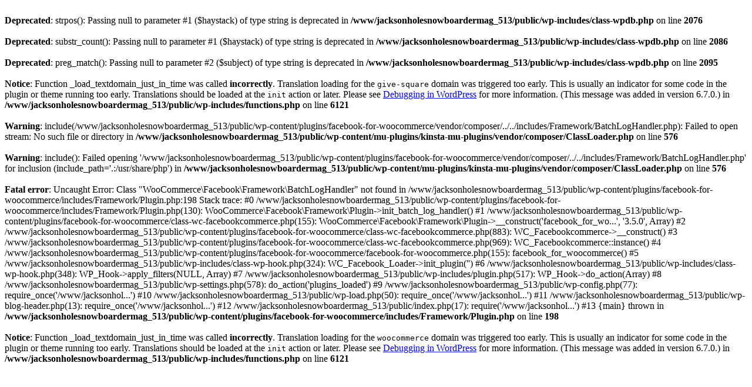

--- FILE ---
content_type: text/html; charset=UTF-8
request_url: https://jhsnowboarder.com/tag/sage-kotsenburg/
body_size: 783
content:
<br />
<b>Deprecated</b>:  strpos(): Passing null to parameter #1 ($haystack) of type string is deprecated in <b>/www/jacksonholesnowboardermag_513/public/wp-includes/class-wpdb.php</b> on line <b>2076</b><br />
<br />
<b>Deprecated</b>:  substr_count(): Passing null to parameter #1 ($haystack) of type string is deprecated in <b>/www/jacksonholesnowboardermag_513/public/wp-includes/class-wpdb.php</b> on line <b>2086</b><br />
<br />
<b>Deprecated</b>:  preg_match(): Passing null to parameter #2 ($subject) of type string is deprecated in <b>/www/jacksonholesnowboardermag_513/public/wp-includes/class-wpdb.php</b> on line <b>2095</b><br />
<br />
<b>Notice</b>:  Function _load_textdomain_just_in_time was called <strong>incorrectly</strong>. Translation loading for the <code>give-square</code> domain was triggered too early. This is usually an indicator for some code in the plugin or theme running too early. Translations should be loaded at the <code>init</code> action or later. Please see <a href="https://developer.wordpress.org/advanced-administration/debug/debug-wordpress/">Debugging in WordPress</a> for more information. (This message was added in version 6.7.0.) in <b>/www/jacksonholesnowboardermag_513/public/wp-includes/functions.php</b> on line <b>6121</b><br />
<br />
<b>Warning</b>:  include(/www/jacksonholesnowboardermag_513/public/wp-content/plugins/facebook-for-woocommerce/vendor/composer/../../includes/Framework/BatchLogHandler.php): Failed to open stream: No such file or directory in <b>/www/jacksonholesnowboardermag_513/public/wp-content/mu-plugins/kinsta-mu-plugins/vendor/composer/ClassLoader.php</b> on line <b>576</b><br />
<br />
<b>Warning</b>:  include(): Failed opening '/www/jacksonholesnowboardermag_513/public/wp-content/plugins/facebook-for-woocommerce/vendor/composer/../../includes/Framework/BatchLogHandler.php' for inclusion (include_path='.:/usr/share/php') in <b>/www/jacksonholesnowboardermag_513/public/wp-content/mu-plugins/kinsta-mu-plugins/vendor/composer/ClassLoader.php</b> on line <b>576</b><br />
<br />
<b>Fatal error</b>:  Uncaught Error: Class &quot;WooCommerce\Facebook\Framework\BatchLogHandler&quot; not found in /www/jacksonholesnowboardermag_513/public/wp-content/plugins/facebook-for-woocommerce/includes/Framework/Plugin.php:198
Stack trace:
#0 /www/jacksonholesnowboardermag_513/public/wp-content/plugins/facebook-for-woocommerce/includes/Framework/Plugin.php(130): WooCommerce\Facebook\Framework\Plugin-&gt;init_batch_log_handler()
#1 /www/jacksonholesnowboardermag_513/public/wp-content/plugins/facebook-for-woocommerce/class-wc-facebookcommerce.php(155): WooCommerce\Facebook\Framework\Plugin-&gt;__construct('facebook_for_wo...', '3.5.0', Array)
#2 /www/jacksonholesnowboardermag_513/public/wp-content/plugins/facebook-for-woocommerce/class-wc-facebookcommerce.php(883): WC_Facebookcommerce-&gt;__construct()
#3 /www/jacksonholesnowboardermag_513/public/wp-content/plugins/facebook-for-woocommerce/class-wc-facebookcommerce.php(969): WC_Facebookcommerce::instance()
#4 /www/jacksonholesnowboardermag_513/public/wp-content/plugins/facebook-for-woocommerce/facebook-for-woocommerce.php(155): facebook_for_woocommerce()
#5 /www/jacksonholesnowboardermag_513/public/wp-includes/class-wp-hook.php(324): WC_Facebook_Loader-&gt;init_plugin('')
#6 /www/jacksonholesnowboardermag_513/public/wp-includes/class-wp-hook.php(348): WP_Hook-&gt;apply_filters(NULL, Array)
#7 /www/jacksonholesnowboardermag_513/public/wp-includes/plugin.php(517): WP_Hook-&gt;do_action(Array)
#8 /www/jacksonholesnowboardermag_513/public/wp-settings.php(578): do_action('plugins_loaded')
#9 /www/jacksonholesnowboardermag_513/public/wp-config.php(77): require_once('/www/jacksonhol...')
#10 /www/jacksonholesnowboardermag_513/public/wp-load.php(50): require_once('/www/jacksonhol...')
#11 /www/jacksonholesnowboardermag_513/public/wp-blog-header.php(13): require_once('/www/jacksonhol...')
#12 /www/jacksonholesnowboardermag_513/public/index.php(17): require('/www/jacksonhol...')
#13 {main}
  thrown in <b>/www/jacksonholesnowboardermag_513/public/wp-content/plugins/facebook-for-woocommerce/includes/Framework/Plugin.php</b> on line <b>198</b><br />
<br />
<b>Notice</b>:  Function _load_textdomain_just_in_time was called <strong>incorrectly</strong>. Translation loading for the <code>woocommerce</code> domain was triggered too early. This is usually an indicator for some code in the plugin or theme running too early. Translations should be loaded at the <code>init</code> action or later. Please see <a href="https://developer.wordpress.org/advanced-administration/debug/debug-wordpress/">Debugging in WordPress</a> for more information. (This message was added in version 6.7.0.) in <b>/www/jacksonholesnowboardermag_513/public/wp-includes/functions.php</b> on line <b>6121</b><br />
